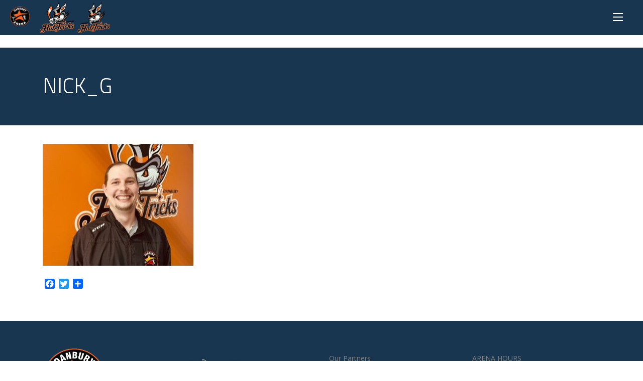

--- FILE ---
content_type: text/html; charset=UTF-8
request_url: https://danburyice.com/our-staff/nick_g/
body_size: 9013
content:
<!DOCTYPE html>
<html dir="ltr" lang="en-US" prefix="og: https://ogp.me/ns#" class="no-js">
<head>
	<meta charset="UTF-8">
	<meta name="viewport" content="width=device-width, initial-scale=1">
	<link rel="profile" href="http://gmpg.org/xfn/11">
	<link rel="pingback" href="https://danburyice.com/xmlrpc.php">
	<title>nick_g | Danbury Ice Arena</title>

		<!-- All in One SEO 4.8.4.1 - aioseo.com -->
	<meta name="robots" content="max-image-preview:large" />
	<link rel="canonical" href="https://danburyice.com/our-staff/nick_g/" />
	<meta name="generator" content="All in One SEO (AIOSEO) 4.8.4.1" />
		<meta property="og:locale" content="en_US" />
		<meta property="og:site_name" content="Danbury Ice Arena | Ice Rink &amp; Recreational Facility" />
		<meta property="og:type" content="article" />
		<meta property="og:title" content="nick_g | Danbury Ice Arena" />
		<meta property="og:url" content="https://danburyice.com/our-staff/nick_g/" />
		<meta property="article:published_time" content="2021-04-19T13:58:47+00:00" />
		<meta property="article:modified_time" content="2021-04-19T13:58:47+00:00" />
		<meta name="twitter:card" content="summary" />
		<meta name="twitter:title" content="nick_g | Danbury Ice Arena" />
		<script type="application/ld+json" class="aioseo-schema">
			{"@context":"https:\/\/schema.org","@graph":[{"@type":"BreadcrumbList","@id":"https:\/\/danburyice.com\/our-staff\/nick_g\/#breadcrumblist","itemListElement":[{"@type":"ListItem","@id":"https:\/\/danburyice.com#listItem","position":1,"name":"Home","item":"https:\/\/danburyice.com","nextItem":{"@type":"ListItem","@id":"https:\/\/danburyice.com\/our-staff\/nick_g\/#listItem","name":"nick_g"}},{"@type":"ListItem","@id":"https:\/\/danburyice.com\/our-staff\/nick_g\/#listItem","position":2,"name":"nick_g","previousItem":{"@type":"ListItem","@id":"https:\/\/danburyice.com#listItem","name":"Home"}}]},{"@type":"ItemPage","@id":"https:\/\/danburyice.com\/our-staff\/nick_g\/#itempage","url":"https:\/\/danburyice.com\/our-staff\/nick_g\/","name":"nick_g | Danbury Ice Arena","inLanguage":"en-US","isPartOf":{"@id":"https:\/\/danburyice.com\/#website"},"breadcrumb":{"@id":"https:\/\/danburyice.com\/our-staff\/nick_g\/#breadcrumblist"},"author":{"@id":"https:\/\/danburyice.com\/author\/matt-mcmorrow\/#author"},"creator":{"@id":"https:\/\/danburyice.com\/author\/matt-mcmorrow\/#author"},"datePublished":"2021-04-19T09:58:47-04:00","dateModified":"2021-04-19T09:58:47-04:00"},{"@type":"Organization","@id":"https:\/\/danburyice.com\/#organization","name":"Danbury Ice Arena","description":"Ice Rink & Recreational Facility","url":"https:\/\/danburyice.com\/"},{"@type":"Person","@id":"https:\/\/danburyice.com\/author\/matt-mcmorrow\/#author","url":"https:\/\/danburyice.com\/author\/matt-mcmorrow\/","name":"Danbury Arena"},{"@type":"WebSite","@id":"https:\/\/danburyice.com\/#website","url":"https:\/\/danburyice.com\/","name":"Danbury Ice Arena","description":"Ice Rink & Recreational Facility","inLanguage":"en-US","publisher":{"@id":"https:\/\/danburyice.com\/#organization"}}]}
		</script>
		<!-- All in One SEO -->

<link rel='dns-prefetch' href='//static.addtoany.com' />
<link rel='dns-prefetch' href='//fonts.googleapis.com' />
<link rel="alternate" type="application/rss+xml" title="Danbury Ice Arena &raquo; Feed" href="https://danburyice.com/feed/" />
<link rel="alternate" type="application/rss+xml" title="Danbury Ice Arena &raquo; Comments Feed" href="https://danburyice.com/comments/feed/" />
<script type="text/javascript">
/* <![CDATA[ */
window._wpemojiSettings = {"baseUrl":"https:\/\/s.w.org\/images\/core\/emoji\/14.0.0\/72x72\/","ext":".png","svgUrl":"https:\/\/s.w.org\/images\/core\/emoji\/14.0.0\/svg\/","svgExt":".svg","source":{"concatemoji":"https:\/\/danburyice.com\/wp-includes\/js\/wp-emoji-release.min.js?ver=6.4.7"}};
/*! This file is auto-generated */
!function(i,n){var o,s,e;function c(e){try{var t={supportTests:e,timestamp:(new Date).valueOf()};sessionStorage.setItem(o,JSON.stringify(t))}catch(e){}}function p(e,t,n){e.clearRect(0,0,e.canvas.width,e.canvas.height),e.fillText(t,0,0);var t=new Uint32Array(e.getImageData(0,0,e.canvas.width,e.canvas.height).data),r=(e.clearRect(0,0,e.canvas.width,e.canvas.height),e.fillText(n,0,0),new Uint32Array(e.getImageData(0,0,e.canvas.width,e.canvas.height).data));return t.every(function(e,t){return e===r[t]})}function u(e,t,n){switch(t){case"flag":return n(e,"\ud83c\udff3\ufe0f\u200d\u26a7\ufe0f","\ud83c\udff3\ufe0f\u200b\u26a7\ufe0f")?!1:!n(e,"\ud83c\uddfa\ud83c\uddf3","\ud83c\uddfa\u200b\ud83c\uddf3")&&!n(e,"\ud83c\udff4\udb40\udc67\udb40\udc62\udb40\udc65\udb40\udc6e\udb40\udc67\udb40\udc7f","\ud83c\udff4\u200b\udb40\udc67\u200b\udb40\udc62\u200b\udb40\udc65\u200b\udb40\udc6e\u200b\udb40\udc67\u200b\udb40\udc7f");case"emoji":return!n(e,"\ud83e\udef1\ud83c\udffb\u200d\ud83e\udef2\ud83c\udfff","\ud83e\udef1\ud83c\udffb\u200b\ud83e\udef2\ud83c\udfff")}return!1}function f(e,t,n){var r="undefined"!=typeof WorkerGlobalScope&&self instanceof WorkerGlobalScope?new OffscreenCanvas(300,150):i.createElement("canvas"),a=r.getContext("2d",{willReadFrequently:!0}),o=(a.textBaseline="top",a.font="600 32px Arial",{});return e.forEach(function(e){o[e]=t(a,e,n)}),o}function t(e){var t=i.createElement("script");t.src=e,t.defer=!0,i.head.appendChild(t)}"undefined"!=typeof Promise&&(o="wpEmojiSettingsSupports",s=["flag","emoji"],n.supports={everything:!0,everythingExceptFlag:!0},e=new Promise(function(e){i.addEventListener("DOMContentLoaded",e,{once:!0})}),new Promise(function(t){var n=function(){try{var e=JSON.parse(sessionStorage.getItem(o));if("object"==typeof e&&"number"==typeof e.timestamp&&(new Date).valueOf()<e.timestamp+604800&&"object"==typeof e.supportTests)return e.supportTests}catch(e){}return null}();if(!n){if("undefined"!=typeof Worker&&"undefined"!=typeof OffscreenCanvas&&"undefined"!=typeof URL&&URL.createObjectURL&&"undefined"!=typeof Blob)try{var e="postMessage("+f.toString()+"("+[JSON.stringify(s),u.toString(),p.toString()].join(",")+"));",r=new Blob([e],{type:"text/javascript"}),a=new Worker(URL.createObjectURL(r),{name:"wpTestEmojiSupports"});return void(a.onmessage=function(e){c(n=e.data),a.terminate(),t(n)})}catch(e){}c(n=f(s,u,p))}t(n)}).then(function(e){for(var t in e)n.supports[t]=e[t],n.supports.everything=n.supports.everything&&n.supports[t],"flag"!==t&&(n.supports.everythingExceptFlag=n.supports.everythingExceptFlag&&n.supports[t]);n.supports.everythingExceptFlag=n.supports.everythingExceptFlag&&!n.supports.flag,n.DOMReady=!1,n.readyCallback=function(){n.DOMReady=!0}}).then(function(){return e}).then(function(){var e;n.supports.everything||(n.readyCallback(),(e=n.source||{}).concatemoji?t(e.concatemoji):e.wpemoji&&e.twemoji&&(t(e.twemoji),t(e.wpemoji)))}))}((window,document),window._wpemojiSettings);
/* ]]> */
</script>
<style id='wp-emoji-styles-inline-css' type='text/css'>

	img.wp-smiley, img.emoji {
		display: inline !important;
		border: none !important;
		box-shadow: none !important;
		height: 1em !important;
		width: 1em !important;
		margin: 0 0.07em !important;
		vertical-align: -0.1em !important;
		background: none !important;
		padding: 0 !important;
	}
</style>
<link rel='stylesheet' id='wp-block-library-css' href='https://danburyice.com/wp-includes/css/dist/block-library/style.min.css?ver=6.4.7' type='text/css' media='all' />
<style id='classic-theme-styles-inline-css' type='text/css'>
/*! This file is auto-generated */
.wp-block-button__link{color:#fff;background-color:#32373c;border-radius:9999px;box-shadow:none;text-decoration:none;padding:calc(.667em + 2px) calc(1.333em + 2px);font-size:1.125em}.wp-block-file__button{background:#32373c;color:#fff;text-decoration:none}
</style>
<style id='global-styles-inline-css' type='text/css'>
body{--wp--preset--color--black: #000000;--wp--preset--color--cyan-bluish-gray: #abb8c3;--wp--preset--color--white: #ffffff;--wp--preset--color--pale-pink: #f78da7;--wp--preset--color--vivid-red: #cf2e2e;--wp--preset--color--luminous-vivid-orange: #ff6900;--wp--preset--color--luminous-vivid-amber: #fcb900;--wp--preset--color--light-green-cyan: #7bdcb5;--wp--preset--color--vivid-green-cyan: #00d084;--wp--preset--color--pale-cyan-blue: #8ed1fc;--wp--preset--color--vivid-cyan-blue: #0693e3;--wp--preset--color--vivid-purple: #9b51e0;--wp--preset--gradient--vivid-cyan-blue-to-vivid-purple: linear-gradient(135deg,rgba(6,147,227,1) 0%,rgb(155,81,224) 100%);--wp--preset--gradient--light-green-cyan-to-vivid-green-cyan: linear-gradient(135deg,rgb(122,220,180) 0%,rgb(0,208,130) 100%);--wp--preset--gradient--luminous-vivid-amber-to-luminous-vivid-orange: linear-gradient(135deg,rgba(252,185,0,1) 0%,rgba(255,105,0,1) 100%);--wp--preset--gradient--luminous-vivid-orange-to-vivid-red: linear-gradient(135deg,rgba(255,105,0,1) 0%,rgb(207,46,46) 100%);--wp--preset--gradient--very-light-gray-to-cyan-bluish-gray: linear-gradient(135deg,rgb(238,238,238) 0%,rgb(169,184,195) 100%);--wp--preset--gradient--cool-to-warm-spectrum: linear-gradient(135deg,rgb(74,234,220) 0%,rgb(151,120,209) 20%,rgb(207,42,186) 40%,rgb(238,44,130) 60%,rgb(251,105,98) 80%,rgb(254,248,76) 100%);--wp--preset--gradient--blush-light-purple: linear-gradient(135deg,rgb(255,206,236) 0%,rgb(152,150,240) 100%);--wp--preset--gradient--blush-bordeaux: linear-gradient(135deg,rgb(254,205,165) 0%,rgb(254,45,45) 50%,rgb(107,0,62) 100%);--wp--preset--gradient--luminous-dusk: linear-gradient(135deg,rgb(255,203,112) 0%,rgb(199,81,192) 50%,rgb(65,88,208) 100%);--wp--preset--gradient--pale-ocean: linear-gradient(135deg,rgb(255,245,203) 0%,rgb(182,227,212) 50%,rgb(51,167,181) 100%);--wp--preset--gradient--electric-grass: linear-gradient(135deg,rgb(202,248,128) 0%,rgb(113,206,126) 100%);--wp--preset--gradient--midnight: linear-gradient(135deg,rgb(2,3,129) 0%,rgb(40,116,252) 100%);--wp--preset--font-size--small: 13px;--wp--preset--font-size--medium: 20px;--wp--preset--font-size--large: 36px;--wp--preset--font-size--x-large: 42px;--wp--preset--spacing--20: 0.44rem;--wp--preset--spacing--30: 0.67rem;--wp--preset--spacing--40: 1rem;--wp--preset--spacing--50: 1.5rem;--wp--preset--spacing--60: 2.25rem;--wp--preset--spacing--70: 3.38rem;--wp--preset--spacing--80: 5.06rem;--wp--preset--shadow--natural: 6px 6px 9px rgba(0, 0, 0, 0.2);--wp--preset--shadow--deep: 12px 12px 50px rgba(0, 0, 0, 0.4);--wp--preset--shadow--sharp: 6px 6px 0px rgba(0, 0, 0, 0.2);--wp--preset--shadow--outlined: 6px 6px 0px -3px rgba(255, 255, 255, 1), 6px 6px rgba(0, 0, 0, 1);--wp--preset--shadow--crisp: 6px 6px 0px rgba(0, 0, 0, 1);}:where(.is-layout-flex){gap: 0.5em;}:where(.is-layout-grid){gap: 0.5em;}body .is-layout-flow > .alignleft{float: left;margin-inline-start: 0;margin-inline-end: 2em;}body .is-layout-flow > .alignright{float: right;margin-inline-start: 2em;margin-inline-end: 0;}body .is-layout-flow > .aligncenter{margin-left: auto !important;margin-right: auto !important;}body .is-layout-constrained > .alignleft{float: left;margin-inline-start: 0;margin-inline-end: 2em;}body .is-layout-constrained > .alignright{float: right;margin-inline-start: 2em;margin-inline-end: 0;}body .is-layout-constrained > .aligncenter{margin-left: auto !important;margin-right: auto !important;}body .is-layout-constrained > :where(:not(.alignleft):not(.alignright):not(.alignfull)){max-width: var(--wp--style--global--content-size);margin-left: auto !important;margin-right: auto !important;}body .is-layout-constrained > .alignwide{max-width: var(--wp--style--global--wide-size);}body .is-layout-flex{display: flex;}body .is-layout-flex{flex-wrap: wrap;align-items: center;}body .is-layout-flex > *{margin: 0;}body .is-layout-grid{display: grid;}body .is-layout-grid > *{margin: 0;}:where(.wp-block-columns.is-layout-flex){gap: 2em;}:where(.wp-block-columns.is-layout-grid){gap: 2em;}:where(.wp-block-post-template.is-layout-flex){gap: 1.25em;}:where(.wp-block-post-template.is-layout-grid){gap: 1.25em;}.has-black-color{color: var(--wp--preset--color--black) !important;}.has-cyan-bluish-gray-color{color: var(--wp--preset--color--cyan-bluish-gray) !important;}.has-white-color{color: var(--wp--preset--color--white) !important;}.has-pale-pink-color{color: var(--wp--preset--color--pale-pink) !important;}.has-vivid-red-color{color: var(--wp--preset--color--vivid-red) !important;}.has-luminous-vivid-orange-color{color: var(--wp--preset--color--luminous-vivid-orange) !important;}.has-luminous-vivid-amber-color{color: var(--wp--preset--color--luminous-vivid-amber) !important;}.has-light-green-cyan-color{color: var(--wp--preset--color--light-green-cyan) !important;}.has-vivid-green-cyan-color{color: var(--wp--preset--color--vivid-green-cyan) !important;}.has-pale-cyan-blue-color{color: var(--wp--preset--color--pale-cyan-blue) !important;}.has-vivid-cyan-blue-color{color: var(--wp--preset--color--vivid-cyan-blue) !important;}.has-vivid-purple-color{color: var(--wp--preset--color--vivid-purple) !important;}.has-black-background-color{background-color: var(--wp--preset--color--black) !important;}.has-cyan-bluish-gray-background-color{background-color: var(--wp--preset--color--cyan-bluish-gray) !important;}.has-white-background-color{background-color: var(--wp--preset--color--white) !important;}.has-pale-pink-background-color{background-color: var(--wp--preset--color--pale-pink) !important;}.has-vivid-red-background-color{background-color: var(--wp--preset--color--vivid-red) !important;}.has-luminous-vivid-orange-background-color{background-color: var(--wp--preset--color--luminous-vivid-orange) !important;}.has-luminous-vivid-amber-background-color{background-color: var(--wp--preset--color--luminous-vivid-amber) !important;}.has-light-green-cyan-background-color{background-color: var(--wp--preset--color--light-green-cyan) !important;}.has-vivid-green-cyan-background-color{background-color: var(--wp--preset--color--vivid-green-cyan) !important;}.has-pale-cyan-blue-background-color{background-color: var(--wp--preset--color--pale-cyan-blue) !important;}.has-vivid-cyan-blue-background-color{background-color: var(--wp--preset--color--vivid-cyan-blue) !important;}.has-vivid-purple-background-color{background-color: var(--wp--preset--color--vivid-purple) !important;}.has-black-border-color{border-color: var(--wp--preset--color--black) !important;}.has-cyan-bluish-gray-border-color{border-color: var(--wp--preset--color--cyan-bluish-gray) !important;}.has-white-border-color{border-color: var(--wp--preset--color--white) !important;}.has-pale-pink-border-color{border-color: var(--wp--preset--color--pale-pink) !important;}.has-vivid-red-border-color{border-color: var(--wp--preset--color--vivid-red) !important;}.has-luminous-vivid-orange-border-color{border-color: var(--wp--preset--color--luminous-vivid-orange) !important;}.has-luminous-vivid-amber-border-color{border-color: var(--wp--preset--color--luminous-vivid-amber) !important;}.has-light-green-cyan-border-color{border-color: var(--wp--preset--color--light-green-cyan) !important;}.has-vivid-green-cyan-border-color{border-color: var(--wp--preset--color--vivid-green-cyan) !important;}.has-pale-cyan-blue-border-color{border-color: var(--wp--preset--color--pale-cyan-blue) !important;}.has-vivid-cyan-blue-border-color{border-color: var(--wp--preset--color--vivid-cyan-blue) !important;}.has-vivid-purple-border-color{border-color: var(--wp--preset--color--vivid-purple) !important;}.has-vivid-cyan-blue-to-vivid-purple-gradient-background{background: var(--wp--preset--gradient--vivid-cyan-blue-to-vivid-purple) !important;}.has-light-green-cyan-to-vivid-green-cyan-gradient-background{background: var(--wp--preset--gradient--light-green-cyan-to-vivid-green-cyan) !important;}.has-luminous-vivid-amber-to-luminous-vivid-orange-gradient-background{background: var(--wp--preset--gradient--luminous-vivid-amber-to-luminous-vivid-orange) !important;}.has-luminous-vivid-orange-to-vivid-red-gradient-background{background: var(--wp--preset--gradient--luminous-vivid-orange-to-vivid-red) !important;}.has-very-light-gray-to-cyan-bluish-gray-gradient-background{background: var(--wp--preset--gradient--very-light-gray-to-cyan-bluish-gray) !important;}.has-cool-to-warm-spectrum-gradient-background{background: var(--wp--preset--gradient--cool-to-warm-spectrum) !important;}.has-blush-light-purple-gradient-background{background: var(--wp--preset--gradient--blush-light-purple) !important;}.has-blush-bordeaux-gradient-background{background: var(--wp--preset--gradient--blush-bordeaux) !important;}.has-luminous-dusk-gradient-background{background: var(--wp--preset--gradient--luminous-dusk) !important;}.has-pale-ocean-gradient-background{background: var(--wp--preset--gradient--pale-ocean) !important;}.has-electric-grass-gradient-background{background: var(--wp--preset--gradient--electric-grass) !important;}.has-midnight-gradient-background{background: var(--wp--preset--gradient--midnight) !important;}.has-small-font-size{font-size: var(--wp--preset--font-size--small) !important;}.has-medium-font-size{font-size: var(--wp--preset--font-size--medium) !important;}.has-large-font-size{font-size: var(--wp--preset--font-size--large) !important;}.has-x-large-font-size{font-size: var(--wp--preset--font-size--x-large) !important;}
.wp-block-navigation a:where(:not(.wp-element-button)){color: inherit;}
:where(.wp-block-post-template.is-layout-flex){gap: 1.25em;}:where(.wp-block-post-template.is-layout-grid){gap: 1.25em;}
:where(.wp-block-columns.is-layout-flex){gap: 2em;}:where(.wp-block-columns.is-layout-grid){gap: 2em;}
.wp-block-pullquote{font-size: 1.5em;line-height: 1.6;}
</style>
<link rel='stylesheet' id='contact-form-7-css' href='https://danburyice.com/wp-content/plugins/contact-form-7/includes/css/styles.css?ver=5.4.2' type='text/css' media='all' />
<link rel='stylesheet' id='stm-stm-css' href='https://danburyice.com/wp-content/uploads/stm_fonts/stm/stm.css?ver=1.0' type='text/css' media='all' />
<link rel='stylesheet' id='bootstrap-css' href='https://danburyice.com/wp-content/themes/transcargo/assets/css/bootstrap.min.css?ver=2.4' type='text/css' media='all' />
<link rel='stylesheet' id='transcargo-stm-css' href='https://danburyice.com/wp-content/uploads/stm_fonts/stm/stm.css?ver=2.4' type='text/css' media='all' />
<link rel='stylesheet' id='transcargo-style-css' href='https://danburyice.com/wp-content/themes/transcargo/style.css?ver=2.4' type='text/css' media='all' />
<link rel='stylesheet' id='transcargo-font-awesome-css' href='https://danburyice.com/wp-content/themes/transcargo/assets/css/font-awesome.min.css?ver=2.4' type='text/css' media='all' />
<link rel='stylesheet' id='transcargo-select2.min.css-css' href='https://danburyice.com/wp-content/themes/transcargo/assets/css/select2.min.css?ver=2.4' type='text/css' media='all' />
<link rel='stylesheet' id='transcargo-default-font-css' href='https://fonts.googleapis.com/css?family=Open+Sans%3A400%2C300%2C300italic%2C400italic%2C600%2C600italic%2C700%2C700italic%2C800%2C800italic%26subset%3Dlatin%2Cgreek%2Cgreek-ext%2Cvietnamese%2Ccyrillic-ext%2Clatin-ext%2Ccyrillic%7CTitillium+Web%3A400%2C200%2C200italic%2C300%2C300italic%2C400italic%2C600%2C600italic%2C700%2C700italic%2C900%26subset%3Dlatin%2Cgreek%2Cgreek-ext%2Cvietnamese%2Ccyrillic-ext%2Clatin-ext%2Ccyrillic&#038;subset=latin%2Clatin-ext&#038;ver=2.4' type='text/css' media='all' />
<link rel='stylesheet' id='addtoany-css' href='https://danburyice.com/wp-content/plugins/add-to-any/addtoany.min.css?ver=1.16' type='text/css' media='all' />
<script type="text/javascript" id="addtoany-core-js-before">
/* <![CDATA[ */
window.a2a_config=window.a2a_config||{};a2a_config.callbacks=[];a2a_config.overlays=[];a2a_config.templates={};
/* ]]> */
</script>
<script type="text/javascript" defer src="https://static.addtoany.com/menu/page.js" id="addtoany-core-js"></script>
<script type="text/javascript" src="https://danburyice.com/wp-includes/js/jquery/jquery.min.js?ver=3.7.1" id="jquery-core-js"></script>
<script type="text/javascript" src="https://danburyice.com/wp-includes/js/jquery/jquery-migrate.min.js?ver=3.4.1" id="jquery-migrate-js"></script>
<script type="text/javascript" defer src="https://danburyice.com/wp-content/plugins/add-to-any/addtoany.min.js?ver=1.1" id="addtoany-jquery-js"></script>
<script type="text/javascript" src="https://danburyice.com/wp-content/plugins/revslider/public/assets/js/rbtools.min.js?ver=6.5.16" async id="tp-tools-js"></script>
<script type="text/javascript" src="https://danburyice.com/wp-content/plugins/revslider/public/assets/js/rs6.min.js?ver=6.5.16" async id="revmin-js"></script>
<script></script><link rel="https://api.w.org/" href="https://danburyice.com/wp-json/" /><link rel="alternate" type="application/json" href="https://danburyice.com/wp-json/wp/v2/media/5592" /><link rel="EditURI" type="application/rsd+xml" title="RSD" href="https://danburyice.com/xmlrpc.php?rsd" />
<meta name="generator" content="WordPress 6.4.7" />
<link rel='shortlink' href='https://danburyice.com/?p=5592' />
<link rel="alternate" type="application/json+oembed" href="https://danburyice.com/wp-json/oembed/1.0/embed?url=https%3A%2F%2Fdanburyice.com%2Four-staff%2Fnick_g%2F" />
<link rel="alternate" type="text/xml+oembed" href="https://danburyice.com/wp-json/oembed/1.0/embed?url=https%3A%2F%2Fdanburyice.com%2Four-staff%2Fnick_g%2F&#038;format=xml" />
<meta name="generator" content="Powered by WPBakery Page Builder - drag and drop page builder for WordPress."/>
<meta name="generator" content="Powered by Slider Revolution 6.5.16 - responsive, Mobile-Friendly Slider Plugin for WordPress with comfortable drag and drop interface." />
<!-- Meta Pixel Code -->
<script>
!function(f,b,e,v,n,t,s)
{if(f.fbq)return;n=f.fbq=function(){n.callMethod?
n.callMethod.apply(n,arguments):n.queue.push(arguments)};
if(!f._fbq)f._fbq=n;n.push=n;n.loaded=!0;n.version='2.0';
n.queue=[];t=b.createElement(e);t.async=!0;
t.src=v;s=b.getElementsByTagName(e)[0];
s.parentNode.insertBefore(t,s)}(window, document,'script',
'https://connect.facebook.net/en_US/fbevents.js');
fbq('init', '393268526664001');
fbq('track', 'PageView');
</script>
<noscript><img height="1" width="1" style="display:none"
src="https://www.facebook.com/tr?id=393268526664001&ev=PageView&noscript=1"
/></noscript>
<!-- End Meta Pixel Code --><link rel="icon" href="https://danburyice.com/wp-content/uploads/2019/05/DanburyIce_Orange-40x40.png" sizes="32x32" />
<link rel="icon" href="https://danburyice.com/wp-content/uploads/2019/05/DanburyIce_Orange-300x300.png" sizes="192x192" />
<link rel="apple-touch-icon" href="https://danburyice.com/wp-content/uploads/2019/05/DanburyIce_Orange-300x300.png" />
<meta name="msapplication-TileImage" content="https://danburyice.com/wp-content/uploads/2019/05/DanburyIce_Orange-300x300.png" />
<script>function setREVStartSize(e){
			//window.requestAnimationFrame(function() {
				window.RSIW = window.RSIW===undefined ? window.innerWidth : window.RSIW;
				window.RSIH = window.RSIH===undefined ? window.innerHeight : window.RSIH;
				try {
					var pw = document.getElementById(e.c).parentNode.offsetWidth,
						newh;
					pw = pw===0 || isNaN(pw) ? window.RSIW : pw;
					e.tabw = e.tabw===undefined ? 0 : parseInt(e.tabw);
					e.thumbw = e.thumbw===undefined ? 0 : parseInt(e.thumbw);
					e.tabh = e.tabh===undefined ? 0 : parseInt(e.tabh);
					e.thumbh = e.thumbh===undefined ? 0 : parseInt(e.thumbh);
					e.tabhide = e.tabhide===undefined ? 0 : parseInt(e.tabhide);
					e.thumbhide = e.thumbhide===undefined ? 0 : parseInt(e.thumbhide);
					e.mh = e.mh===undefined || e.mh=="" || e.mh==="auto" ? 0 : parseInt(e.mh,0);
					if(e.layout==="fullscreen" || e.l==="fullscreen")
						newh = Math.max(e.mh,window.RSIH);
					else{
						e.gw = Array.isArray(e.gw) ? e.gw : [e.gw];
						for (var i in e.rl) if (e.gw[i]===undefined || e.gw[i]===0) e.gw[i] = e.gw[i-1];
						e.gh = e.el===undefined || e.el==="" || (Array.isArray(e.el) && e.el.length==0)? e.gh : e.el;
						e.gh = Array.isArray(e.gh) ? e.gh : [e.gh];
						for (var i in e.rl) if (e.gh[i]===undefined || e.gh[i]===0) e.gh[i] = e.gh[i-1];
											
						var nl = new Array(e.rl.length),
							ix = 0,
							sl;
						e.tabw = e.tabhide>=pw ? 0 : e.tabw;
						e.thumbw = e.thumbhide>=pw ? 0 : e.thumbw;
						e.tabh = e.tabhide>=pw ? 0 : e.tabh;
						e.thumbh = e.thumbhide>=pw ? 0 : e.thumbh;
						for (var i in e.rl) nl[i] = e.rl[i]<window.RSIW ? 0 : e.rl[i];
						sl = nl[0];
						for (var i in nl) if (sl>nl[i] && nl[i]>0) { sl = nl[i]; ix=i;}
						var m = pw>(e.gw[ix]+e.tabw+e.thumbw) ? 1 : (pw-(e.tabw+e.thumbw)) / (e.gw[ix]);
						newh =  (e.gh[ix] * m) + (e.tabh + e.thumbh);
					}
					var el = document.getElementById(e.c);
					if (el!==null && el) el.style.height = newh+"px";
					el = document.getElementById(e.c+"_wrapper");
					if (el!==null && el) {
						el.style.height = newh+"px";
						el.style.display = "block";
					}
				} catch(e){
					console.log("Failure at Presize of Slider:" + e)
				}
			//});
		  };</script>
<style type="text/css" title="dynamic-css" class="options-output">.top_nav_wr .top_nav .logo a img{width:120px;}.top_nav_wr .top_nav .logo a img{height:120px;}.top_nav_wr .top_nav .logo a{margin-top:5px;}.top_nav_wr .top_nav .logo a{margin-bottom:5px;}#footer .widgets_row .footer_logo a img{width:125px;}#footer .widgets_row .footer_logo a img{height:125px;}</style>
<noscript><style> .wpb_animate_when_almost_visible { opacity: 1; }</style></noscript></head>

<body class="attachment attachment-template-default attachmentid-5592 attachment-jpeg header_style_2 wpb-js-composer js-comp-ver-7.7.2 vc_responsive">
<script type="text/javascript">

    adroll_adv_id = "V56OTBTKERG4JDRQA2KO32";

    adroll_pix_id = "BWDWCV7PKZAKBN4OGZS2FX";

 

    (function () {

        var _onload = function(){

            if (document.readyState && !/loaded|complete/.test(document.readyState)){setTimeout(_onload, 10);return}

            if (!window.__adroll_loaded){__adroll_loaded=true;setTimeout(_onload, 50);return}

            var scr = document.createElement("script");

            var host = (("https:" == document.location.protocol) ? "https://s.adroll.com" : "http://a.adroll.com");

            scr.setAttribute('async', 'true');

            scr.type = "text/javascript";

            scr.src = host + "/j/roundtrip.js";

            ((document.getElementsByTagName('head') || [null])[0] ||

                document.getElementsByTagName('script')[0].parentNode).appendChild(scr);

        };

        if (window.addEventListener) {window.addEventListener('load', _onload, false);}

        else {window.attachEvent('onload', _onload)}

    }());

</script>
<!-- Google tag (gtag.js) -->
<script async src="https://www.googletagmanager.com/gtag/js?id=G-EW3XMEG15X"></script>
<script>
  window.dataLayer = window.dataLayer || [];
  function gtag(){dataLayer.push(arguments);}
  gtag('js', new Date());

  gtag('config', 'G-EW3XMEG15X');
</script>
<div id="main">
	<div id="wrapper">
	<header id="header">
				<div class="top_nav_wr">
			<div class="top_nav_affix">
				<div class="container">
					<div class="top_nav">
						<div id="menu_toggle">
							<button></button>
						</div>
						<div class="media">
							<div class="media-left media-middle">
								<div class="logo">
									<a href="https://danburyice.com/"><img src="https://danburyice.com/wp-content/uploads/2019/05/DanburyIce_Orange.png" alt="Danbury Ice Arena" /></a>								</div>
								<div class="mobile_logo">
									<a href="https://danburyice.com/"><img src="https://danburyice.com/wp-content/uploads/2019/05/DanburyIce_Orange.png" alt="Danbury Ice Arena" /></a>								</div>
							</div>
							<!--start of added hattricks-->
							<div class="media-left media-middle">
								<div>
									<img style="max-width: 140px;" src="https://danburyice.com/wp-content/uploads/2022/06/HatTricks_Logo_set.png">
								</div>
							</div>
							<!--end of added hattricks-->
							<div class="media-body media-middle">
								<div class="top_nav_menu_wr">
									<ul id="menu-new-main" class="top_nav_menu"><li id="menu-item-6382" class="menu-item menu-item-type-custom menu-item-object-custom menu-item-has-children menu-item-6382"><a href="#">Arena</a>
<ul class="sub-menu">
	<li id="menu-item-4583" class="menu-item menu-item-type-post_type menu-item-object-page menu-item-4583"><a href="https://danburyice.com/venue-information/">Venue Information</a></li>
	<li id="menu-item-5291" class="menu-item menu-item-type-post_type menu-item-object-page menu-item-5291"><a href="https://danburyice.com/arcade/">Arcade</a></li>
	<li id="menu-item-6352" class="menu-item menu-item-type-custom menu-item-object-custom menu-item-6352"><a target="_blank" rel="noopener" href="https://danburyice.com/wp-content/uploads/2023/11/Danbury_Grill_Menu_2023_V3.pdf">Arena Menu</a></li>
	<li id="menu-item-5796" class="menu-item menu-item-type-post_type menu-item-object-page menu-item-5796"><a href="https://danburyice.com/facility-news/">News</a></li>
</ul>
</li>
<li id="menu-item-5652" class="menu-item menu-item-type-post_type menu-item-object-page menu-item-5652"><a href="https://danburyice.com/public-sessions/">Public Sessions</a></li>
<li id="menu-item-6055" class="menu-item menu-item-type-custom menu-item-object-custom menu-item-has-children menu-item-6055"><a href="#">Our Programs</a>
<ul class="sub-menu">
	<li id="menu-item-6408" class="menu-item menu-item-type-custom menu-item-object-custom menu-item-6408"><a target="_blank" rel="noopener" href="https://www.danburyskatingacademy.com/">Learn to Skate</a></li>
	<li id="menu-item-4358" class="menu-item menu-item-type-custom menu-item-object-custom menu-item-4358"><a href="https://danburyice.com/adult-hockey/">Adult Hockey</a></li>
	<li id="menu-item-4569" class="menu-item menu-item-type-custom menu-item-object-custom menu-item-4569"><a href="https://danburyice.com/danbury-speed-skating/">Danbury Speed Skating</a></li>
</ul>
</li>
<li id="menu-item-4362" class="menu-item menu-item-type-custom menu-item-object-custom menu-item-4362"><a target="_blank" rel="noopener" href="https://www.hattrickshockey.com/">Hat Tricks Hockey</a></li>
<li id="menu-item-6064" class="menu-item menu-item-type-post_type menu-item-object-page menu-item-6064"><a href="https://danburyice.com/parties-and-events/">Parties &#038; Events</a></li>
<li id="menu-item-6347" class="menu-item menu-item-type-custom menu-item-object-custom menu-item-6347"><a target="_blank" rel="noopener" href="https://giftrocker.com/danburyarena">Gift Cards</a></li>
</ul>								</div>
							</div>
													</div>
						<div class="top_mobile_menu_wr">
							<ul id="menu-new-main-1" class="top_mobile_menu"><li class="menu-item menu-item-type-custom menu-item-object-custom menu-item-has-children menu-item-6382"><a href="#">Arena</a>
<ul class="sub-menu">
	<li class="menu-item menu-item-type-post_type menu-item-object-page menu-item-4583"><a href="https://danburyice.com/venue-information/">Venue Information</a></li>
	<li class="menu-item menu-item-type-post_type menu-item-object-page menu-item-5291"><a href="https://danburyice.com/arcade/">Arcade</a></li>
	<li class="menu-item menu-item-type-custom menu-item-object-custom menu-item-6352"><a target="_blank" rel="noopener" href="https://danburyice.com/wp-content/uploads/2023/11/Danbury_Grill_Menu_2023_V3.pdf">Arena Menu</a></li>
	<li class="menu-item menu-item-type-post_type menu-item-object-page menu-item-5796"><a href="https://danburyice.com/facility-news/">News</a></li>
</ul>
</li>
<li class="menu-item menu-item-type-post_type menu-item-object-page menu-item-5652"><a href="https://danburyice.com/public-sessions/">Public Sessions</a></li>
<li class="menu-item menu-item-type-custom menu-item-object-custom menu-item-has-children menu-item-6055"><a href="#">Our Programs</a>
<ul class="sub-menu">
	<li class="menu-item menu-item-type-custom menu-item-object-custom menu-item-6408"><a target="_blank" rel="noopener" href="https://www.danburyskatingacademy.com/">Learn to Skate</a></li>
	<li class="menu-item menu-item-type-custom menu-item-object-custom menu-item-4358"><a href="https://danburyice.com/adult-hockey/">Adult Hockey</a></li>
	<li class="menu-item menu-item-type-custom menu-item-object-custom menu-item-4569"><a href="https://danburyice.com/danbury-speed-skating/">Danbury Speed Skating</a></li>
</ul>
</li>
<li class="menu-item menu-item-type-custom menu-item-object-custom menu-item-4362"><a target="_blank" rel="noopener" href="https://www.hattrickshockey.com/">Hat Tricks Hockey</a></li>
<li class="menu-item menu-item-type-post_type menu-item-object-page menu-item-6064"><a href="https://danburyice.com/parties-and-events/">Parties &#038; Events</a></li>
<li class="menu-item menu-item-type-custom menu-item-object-custom menu-item-6347"><a target="_blank" rel="noopener" href="https://giftrocker.com/danburyarena">Gift Cards</a></li>
</ul>													</div>
					</div>
				</div>
			</div>
		</div>
		
	<div class="page_title">
		<div class="container">
			<h1>nick_g</h1>
		</div>
	</div>
	</header>
	<div id="content"><article id="post-5592" class="post-5592 attachment type-attachment status-inherit hentry">

	<div class="container">

					<div class="wpb_text_column">
				<p class="attachment"><a href='https://danburyice.com/wp-content/uploads/2021/04/nick_g.jpg'><img fetchpriority="high" decoding="async" width="300" height="243" src="https://danburyice.com/wp-content/uploads/2021/04/nick_g-300x243.jpg" class="attachment-medium size-medium" alt="" srcset="https://danburyice.com/wp-content/uploads/2021/04/nick_g-300x243.jpg 300w, https://danburyice.com/wp-content/uploads/2021/04/nick_g.jpg 320w" sizes="(max-width: 300px) 100vw, 300px" /></a></p>
<div class="addtoany_share_save_container addtoany_content addtoany_content_bottom"><div class="a2a_kit a2a_kit_size_20 addtoany_list" data-a2a-url="https://danburyice.com/our-staff/nick_g/" data-a2a-title="nick_g"><a class="a2a_button_facebook" href="https://www.addtoany.com/add_to/facebook?linkurl=https%3A%2F%2Fdanburyice.com%2Four-staff%2Fnick_g%2F&amp;linkname=nick_g" title="Facebook" rel="nofollow noopener" target="_blank"></a><a class="a2a_button_twitter" href="https://www.addtoany.com/add_to/twitter?linkurl=https%3A%2F%2Fdanburyice.com%2Four-staff%2Fnick_g%2F&amp;linkname=nick_g" title="Twitter" rel="nofollow noopener" target="_blank"></a><a class="a2a_dd addtoany_share_save addtoany_share" href="https://www.addtoany.com/share"></a></div></div>			</div>
							</div>
	<!--.container-->

</article> <!-- #post-## --></div> <!--#content-->
</div> <!--#wrapper-->
<footer id="footer">
	<div class="widgets_row">
		<div class="container">
			<div class="footer_widgets">
				<div class="row">
											<div class="col-lg-3 col-md-3 col-sm-6 col-xs-12">
																								<div class="footer_logo">
										<a href="https://danburyice.com/">
											<img src="https://danburyice.com/wp-content/uploads/2019/05/DanburyIce_Orange.png" alt="Danbury Ice Arena" />
										</a>
									</div>
																														<section id="custom_html-14" class="widget_text widget widget_custom_html"><div class="textwidget custom-html-widget"><div style="color: white; padding-bottom: 10px; line-height: 1.25;">1 Independence Way<br>Danbury, CT 06810</div>
<br>
<div class="footerhead">Site Policies</div>
<a style="color: #fff; line-height: 1.5" href="https://danburyice.com/wp-content/uploads/2023/04/Danbury_Arena_Policies.pdf"><div style="font-size: .9rem;">Tearms & Conditions <br>Privacy Policy</div></a>
<br>
<div class="footerhead">Contact Us</div>
	<a style="color: #fff; line-height: 1.5" href="mailto:frontdesk@danburyice.com"><div style="font-size: .9rem;">frontdesk@danburyice.com<br>(203) 794-1704</div></a></div></section>						</div>
											<div class="col-lg-3 col-md-3 col-sm-6 col-xs-12">
														<section id="custom_html-16" class="widget_text widget widget_custom_html"><div class="textwidget custom-html-widget"><a href="https://www.livebarn.com/en/" target="_blank" rel="noopener"><img alt="usahockey" style="width: 180px; padding-bottom: 10px;" src="/wp-content/uploads/2022/08/live_barn.png"></a>
<a href="https://www.usahockey.com/"><img alt="usahockey" style="width: 180px; padding-bottom: 20px;" src="/wp-content/uploads/2020/06/usa-hockey-logo.png"></a>
<a href="https://www.skateisi.org"><img alt="usfigureskating" style="width: 180px;" src="/wp-content/uploads/2017/12/ISI-Logo.png"></a></div></section>						</div>
											<div class="col-lg-3 col-md-3 col-sm-6 col-xs-12">
														<section id="custom_html-9" class="widget_text widget widget_custom_html"><div class="textwidget custom-html-widget"><div class="footercolor">
<div class="footerhead">Our Partners</div>
<div style="padding: 5px;"><a href="https://www.nhl.com/rangers/community" target="_blank" rel="noopener">NEW YORK RANGERS</a></div>
<div style="padding: 5px;"><a href="http://jrcolonialhockey.net/" target="_blank" rel="noopener">WESTERN JUNIOR COLONIALS</a></div>
<br>
<div class="footerhead">Proud Members Of</div>
<div style="padding: 5px;"><a href="http://www.skatemirma.org/" target="_blank" rel="noopener">MIRMA</a></div><br>
	<div class="footerhead">OUR FPHL TEAM</div><a href="https://www.danburyhattricks.com/" target="_blank" rel="noopener"><img alt="danburyhattricks" style="width: 180px; padding-bottom: 10px;" src="/wp-content/uploads/2022/06/HatTricks_Logo_set.png"></a>
	<br><br>
		<div class="footerhead">JOIN OUR TEAM</div>
<a href="https://danburyice.com/wp-content/uploads/2020/07/job-application-3738471-DIA.pdf" target="_blank" rel="noopener"><div style="font-size: .9rem;">EMPLOYMENT APPLICATION</div></a>
</div></div></section>						</div>
											<div class="col-lg-3 col-md-3 col-sm-6 col-xs-12">
														<section id="custom_html-11" class="widget_text widget widget_custom_html"><div class="textwidget custom-html-widget"><div class="footercolor">
	<div class="footerhead">ARENA HOURS</div>
	<div style="color: white; padding-bottom: 20px; line-height: 1.5;">
		Monday: 4PM-11PM<br>
		Tuesday: 4PM-11PM<br>
		Wednesday: 4PM-11PM<br>
		Thursday: 4PM-11PM<br>
		Friday: 12PM-11PM<br>
		Saturday: 7AM-11PM<br>
		Sunday: 7AM-11PM<br>
	</div>
<a href="https://danburyice.com/more-entertainment">
	<div style="padding: 10px; border: 2px solid; background: #fff; text-align: center; max-width: 250px; border-radius: 5px;">MORE ENTERTAINMENT</div></a>
</div></div></section>						</div>
									</div>
			</div>
		</div>
	</div>
	<div class="copyright_row">
		<div class="container">
			<div class="copyright_row_wr">
									<div class="socials">
						<ul>
															<li>
									<a href="https://www.facebook.com/DanburyIceArena/" target="_blank" class="social-facebook">
																					<i class="fa fa-facebook"></i>
																			</a>
								</li>
															<li>
									<a href="https://www.instagram.com/danburyarena/" target="_blank" class="social-instagram">
																					<i class="fa fa-instagram"></i>
																			</a>
								</li>
													</ul>
					</div>
													<div class="copyright">
						Copyright © 2021 Danbury Ice Arena.					</div>
							</div>
		</div>
	</div>
</footer>
<div id="loading_wr"></div>
</div> <!--#main-->

		<script>
			window.RS_MODULES = window.RS_MODULES || {};
			window.RS_MODULES.modules = window.RS_MODULES.modules || {};
			window.RS_MODULES.waiting = window.RS_MODULES.waiting || [];
			window.RS_MODULES.defered = false;
			window.RS_MODULES.moduleWaiting = window.RS_MODULES.moduleWaiting || {};
			window.RS_MODULES.type = 'compiled';
		</script>
		<link rel='stylesheet' id='rs-plugin-settings-css' href='https://danburyice.com/wp-content/plugins/revslider/public/assets/css/rs6.css?ver=6.5.16' type='text/css' media='all' />
<style id='rs-plugin-settings-inline-css' type='text/css'>
#rs-demo-id {}
</style>
<script type="text/javascript" src="https://danburyice.com/wp-includes/js/dist/vendor/wp-polyfill-inert.min.js?ver=3.1.2" id="wp-polyfill-inert-js"></script>
<script type="text/javascript" src="https://danburyice.com/wp-includes/js/dist/vendor/regenerator-runtime.min.js?ver=0.14.0" id="regenerator-runtime-js"></script>
<script type="text/javascript" src="https://danburyice.com/wp-includes/js/dist/vendor/wp-polyfill.min.js?ver=3.15.0" id="wp-polyfill-js"></script>
<script type="text/javascript" id="contact-form-7-js-extra">
/* <![CDATA[ */
var wpcf7 = {"api":{"root":"https:\/\/danburyice.com\/wp-json\/","namespace":"contact-form-7\/v1"}};
/* ]]> */
</script>
<script type="text/javascript" src="https://danburyice.com/wp-content/plugins/contact-form-7/includes/js/index.js?ver=5.4.2" id="contact-form-7-js"></script>
<script type="text/javascript" src="https://danburyice.com/wp-content/themes/transcargo/assets/js/bootstrap.min.js?ver=2.4" id="bootstrap-js"></script>
<script type="text/javascript" src="https://danburyice.com/wp-content/themes/transcargo/assets/js/select2.min.js?ver=2.4" id="select2-js"></script>
<script type="text/javascript" src="https://danburyice.com/wp-content/themes/transcargo/assets/js/custom.js?ver=2.4" id="transcargo-custom.js-js"></script>
<script type="text/javascript" src="https://danburyice.com/wp-content/themes/transcargo/assets/js/SmoothScroll.js?ver=2.4" id="SmoothScroll-js"></script>
<script></script></body>
</html>